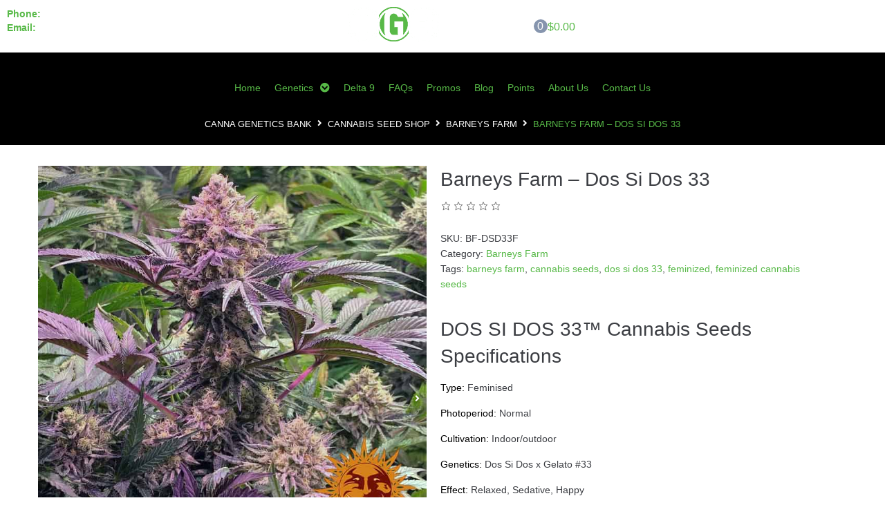

--- FILE ---
content_type: text/javascript
request_url: https://www.cgbseeds.com/wp-content/plugins/b2b-wholesale-suite/public/assets/js/public.js?ver=1692884719
body_size: 7029
content:
/**
 *
 * JavaScript file that handles public side JS
 */
(function($){

	"use strict";

	$( document ).ready(
		function() {

			/* Fix for country selector SCROLL ISSUE in popup (e.g. login in Flatsome theme) */
			$( '.b2bwhs_country_field_selector select' ).on(
				'select2:open',
				function (e) {
					const evt = "scroll.select2";
					$( e.target ).parents().off( evt );
					$( window ).off( evt );
				}
			);

			/* Discussions START */

			// On load discussion, scroll to discussion end
			// if discussion exists
			if ($( '#b2bwhs_discussion_messages_container' ).length) {
				$( "#b2bwhs_discussion_messages_container" ).scrollTop( $( "#b2bwhs_discussion_messages_container" )[0].scrollHeight );
			}

			// On clicking "Send message" inside discussion in My account
			$( '#b2bwhs_discussion_message_submit' ).on(
				'click',
				function(){
					// Run ajax request
					var datavar = {
						action: 'b2bwhsdiscussionmessage',
						security: b2bwhs_display_settings.security,
						message: $( '#b2bwhs_discussion_user_new_message' ).val(),
						discussionid: $( '#b2bwhs_discussion_id' ).val(),
					};

					$.post(
						b2bwhs_display_settings.ajaxurl,
						datavar,
						function(response){
							location.reload();
						}
					);
				}
			);

			// On clicking "New discussion" button
			$( '#b2bwhs_myaccount_make_inquiry_button' ).on(
				'click',
				function(){
					// hide make inquiry button
					$( '#b2bwhs_myaccount_make_inquiry_button' ).css( 'display','none' );
					// hide discussions
					$( '.b2bwhs_myaccount_individual_discussion_container' ).css( 'display','none' );
					// hide discussions pagination
					$( '.b2bwhs_myaccount_discussions_pagination_container' ).css( 'display','none' );
					// show new discussion panel
					$( '.b2bwhs_myaccount_new_discussion_container' ).css( 'display','block' );
				}
			);

			// On clicking "Close X" button
			$( '.b2bwhs_myaccount_new_discussion_close' ).on(
				'click',
				function(){
					// hide new discussion panel
					$( '.b2bwhs_myaccount_new_discussion_container' ).css( 'display','none' );
					// show new discussion button
					$( '#b2bwhs_myaccount_make_inquiry_button' ).css( 'display','inline-flex' );
					// show discussions
					$( '.b2bwhs_myaccount_individual_discussion_container' ).css( 'display','block' );
					// show pagination
					$( '.b2bwhs_myaccount_discussions_pagination_container' ).css( 'display','flex' );

				}
			);

			// On clicking "Send inquiry" button
			$( '#b2bwhs_myaccount_send_inquiry_button' ).on(
				'click',
				function(){
					// if textarea empty OR title empty
					if ( ! $.trim( $( "#b2bwhs_myaccount_textarea_discussion_start" ).val() ) || ! $.trim( $( "#b2bwhs_myaccount_title_discussion_start" ).val() )) {
						// Show "Text area or title is empty" message
					} else {
						// Run ajax request
						var datavar = {
							action: 'b2bwhssendinquiry',
							security: b2bwhs_display_settings.security,
							message: $( '#b2bwhs_myaccount_textarea_discussion_start' ).val(),
							title: $( '#b2bwhs_myaccount_title_discussion_start' ).val(),
							type: $( "#b2bwhs_myaccount_discussion_type" ).children( "option:selected" ).val(),
						};

						$.post(
							b2bwhs_display_settings.ajaxurl,
							datavar,
							function(response){
								// redirect to discussion
								window.location = response;
							}
						);
					}
				}
			);

			/* Discussions END */

			/* Request a custom quote START*/

			// On clicking "Request a Custom Quote" button
			$( 'body' ).on(
				'click',
				'#b2bwhs_request_custom_quote_button',
				function(){

					// show hidden elements above the button
					$( '#b2bwhs_request_custom_quote_textarea, #b2bwhs_request_custom_quote_textarea_abovetext, .b2bwhs_request_custom_quote_text_label, #b2bwhs_request_custom_quote_name, #b2bwhs_request_custom_quote_email, #b2bwhs_request_custom_quote_phone' ).css( 'display','block' );
					// replace the button text with "Send custom quote request"
					$( '#b2bwhs_request_custom_quote_button' ).text( b2bwhs_display_settings.send_quote_request );

					// On clicking "Send custom quote request"
					$( '#b2bwhs_request_custom_quote_button' ).addClass( 'b2bwhs_send_custom_quote_button' );
				}
			);

			$( 'body' ).on(
				'click',
				'.b2bwhs_send_custom_quote_button',
				function(){

					// if no fields are empty
					let empty = 'no';
					if ($( '#b2bwhs_request_custom_quote_textarea' ).val() === '' || $( '#b2bwhs_request_custom_quote_name' ).val() === '' || $( '#b2bwhs_request_custom_quote_email' ).val() === '' || $( '#b2bwhs_request_custom_quote_phone' ).val() === '') {
						empty = 'yes';
					}

					if (empty === 'no') {
						// validate email
						if (validateEmail( $( '#b2bwhs_request_custom_quote_email' ).val() ) || $( '#b2bwhs_request_custom_quote_email' ).val() === undefined) {
							// run ajax request
							var datavar = {
								action: 'b2bwhsrequestquotecart',
								security: b2bwhs_display_settings.security,
								message: $( '#b2bwhs_request_custom_quote_textarea' ).val(),
								name: $( '#b2bwhs_request_custom_quote_name' ).val(),
								email: $( '#b2bwhs_request_custom_quote_email' ).val(),
								phone: $( '#b2bwhs_request_custom_quote_phone' ).val(),
								title: b2bwhs_display_settings.custom_quote_request,
								type: 'quote',
							};

							$.post(
								b2bwhs_display_settings.ajaxurl,
								datavar,
								function(response){
									let discussionurl = response;

									alert( b2bwhs_display_settings.quote_request_success );
									window.location = discussionurl;

								}
							);

						} else {
							alert( b2bwhs_display_settings.quote_request_invalid_email );
						}

					} else {
						alert( b2bwhs_display_settings.quote_request_empty_fields );
					}
				}
			);

			function validateEmail(email) {
				var regex = /^([a-zA-Z0-9_.+-])+\@(([a-zA-Z0-9-])+\.)+([a-zA-Z0-9]{2,4})+$/;
				return regex.test( email );
			}

			/* Request a custom quote END*/

			/* Bundles START*/

			// On clicking "add bundle to cart"
			$( '.b2bwhs_bundle_add' ).on(
				'click',
				function(){
					if (b2bwhs_display_settings.disablebundleadd !== 1) {
						let bundleId = $( this ).val();

						// run ajax request
						var datavar = {
							action: 'b2bwhsaddbundle',
							security: b2bwhs_display_settings.security,
							bundle: bundleId,
						};

						$.post(
							b2bwhs_display_settings.ajaxurl,
							datavar,
							function(response){
								// redirect to cart
								window.location = b2bwhs_display_settings.carturl;
							}
						);
					}
				}
			);

			/* Bundles END */

			/* Custom Registration Fields START */
			// Dropdown
			addCountryRequired(); // woocommerce_form_field does not allow required for country, so we add it here
			// On load, show hide fields depending on dropdown option
			showHideRegistrationFields();

			$( '.country_to_state' ).trigger( 'change' );
			$( '#b2bwhs_registration_options_dropdown' ).change( showHideRegistrationFields );
			$( '.b2bwhs_country_field_selector select' ).change( showHideRegistrationFields );
			$( 'select#billing_country' ).change( showHideRegistrationFields );
			function addCountryRequired(){
				$( '.b2bwhs_country_field_req_required' ).prop( 'required','true' );
				$( '.b2bwhs_custom_field_req_required select' ).prop( 'required','true' );
			}

			function showHideRegistrationFields(){

				// Hide all custom fields. Remove 'required' for hidden fields with required
				$( '.b2bwhs_custom_registration_container' ).css( 'display','none' );
				$( '.b2bwhs_custom_field_req_required' ).removeAttr( 'required' );
				$( '.b2bwhs_custom_field_req_required select' ).removeAttr( 'required' );
				$( '.b2bwhs_custom_field_req_required #billing_state' ).removeAttr( 'required' );

				// Show fields of all roles. Set required
				$( '.b2bwhs_custom_registration_allroles' ).css( 'display','block' );
				$( '.b2bwhs_custom_registration_allroles .b2bwhs_custom_field_req_required' ).prop( 'required','true' );
				$( '.b2bwhs_custom_registration_allroles .b2bwhs_custom_field_req_required select' ).prop( 'required','true' );
				setTimeout(
					function(){
						$( '.b2bwhs_custom_registration_allroles .b2bwhs_custom_field_req_required #billing_state' ).prop( 'required','true' );
					},
					125
				);

				// Show all fields of the selected role. Set required
				let selectedValue = $( '#b2bwhs_registration_options_dropdown' ).val();
				$( '.b2bwhs_custom_registration_' + selectedValue ).css( 'display','block' );
				$( '.b2bwhs_custom_registration_' + selectedValue + ' .b2bwhs_custom_field_req_required' ).prop( 'required','true' );
				$( '.b2bwhs_custom_registration_' + selectedValue + ' .b2bwhs_custom_field_req_required select' ).prop( 'required','true' );
				setTimeout(
					function(){
						$( '.b2bwhs_custom_registration_' + selectedValue + ' .b2bwhs_custom_field_req_required #billing_state' ).prop( 'required','true' );
					},
					225
				);

				// if there is more than 1 country
				if (parseInt( b2bwhs_display_settings.number_of_countries ) !== 1) {
					// check VAT available countries and selected country. If vat not available, remove vat and required
					let vatCountries    = $( '#b2bwhs_vat_number_registration_field_countries' ).val();
					let selectedCountry = $( '.b2bwhs_country_field_selector select' ).val();
					if (selectedCountry === undefined) {
						selectedCountry = $( 'select#billing_country' ).val();
					}
					if (vatCountries !== undefined) {
						if ( ( ! (vatCountries.includes( selectedCountry ))) || selectedCountry.trim().length === 0 ) {
							// hide and remove required
							$( '.b2bwhs_vat_number_registration_field_container' ).css( 'display','none' );
							$( '#b2bwhs_vat_number_registration_field' ).removeAttr( 'required' );
						}
					}
				}

				// New for My Account VAT
				if (parseInt( b2bwhs_display_settings.myaccountloggedin ) === 1) {
					// check VAT countries
					let vatCountries   = $( '#b2bwhs_custom_billing_vat_countries_field input' ).prop( 'placeholder' );
					let billingCountry = $( '#billing_country' ).val();
					if (vatCountries !== undefined) {
						if ( ( ! (vatCountries.includes( billingCountry ))) || billingCountry.trim().length === 0) {
							$( '.b2bwhs_vat_field_container, #b2bwhs_checkout_registration_validate_vat_button' ).removeClass( 'b2bwhs_vat_visible, b2bwhs_vat_hidden' ).addClass( 'b2bwhs_vat_hidden' );
							$( '.b2bwhs_vat_field_required_1 input' ).removeAttr( 'required' );
						} else {
							$( '.b2bwhs_vat_field_container, #b2bwhs_checkout_registration_validate_vat_button' ).removeClass( 'b2bwhs_vat_visible, b2bwhs_vat_hidden' ).addClass( 'b2bwhs_vat_visible' );
							$( '.b2bwhs_vat_field_required_1 .optional' ).after( '<abbr class="required" title="required">*</abbr>' );
							$( '.b2bwhs_vat_field_required_1 .optional' ).remove();
							$( '.b2bwhs_vat_field_required_1 input' ).prop( 'required','true' );
						}
					}
				}

			}

			// Hook into updated checkout for WooCommerce
			jQuery( document ).on(
				'updated_checkout',
				function() {

					// check VAT countries
					let vatCountries   = $( '#b2bwhs_custom_billing_vat_countries_field input' ).val();
					let billingCountry = $( '#billing_country' ).val();
					if (vatCountries !== undefined) {
						if ( ( ! (vatCountries.includes( billingCountry ))) || billingCountry.trim().length === 0) {
							$( '.b2bwhs_vat_field_container' ).removeClass( 'b2bwhs_vat_visible, b2bwhs_vat_hidden' ).addClass( 'b2bwhs_vat_hidden' );
							$( '.b2bwhs_vat_field_required_1 input' ).removeAttr( 'required' );
						} else {
							$( '.b2bwhs_vat_field_container' ).removeClass( 'b2bwhs_vat_visible, b2bwhs_vat_hidden' ).addClass( 'b2bwhs_vat_visible' );
							$( '.b2bwhs_vat_field_required_1 .optional' ).after( '<abbr class="required" title="required">*</abbr>' );
							$( '.b2bwhs_vat_field_required_1 .optional' ).remove();
							$( '.b2bwhs_vat_field_required_1 input' ).prop( 'required','true' );
						}
					}
				}
			);

			// VALIDATE VAT AT CHECKOUT REGISTRATION
			$( '#b2bwhs_checkout_registration_validate_vat_button' ).on(
				'click',
				function(){

					$( '#b2bwhs_checkout_registration_validate_vat_button' ).text( b2bwhs_display_settings.validating );
					var vatnumber = $( '#b2bwhs_vat_number_registration_field' ).val();
					if (vatnumber === undefined) {
						vatnumber = $( '.b2bwhs_vat_field_container input[type="text"]' ).val().trim();
					} else {
						vatnumber = $( '#b2bwhs_vat_number_registration_field' ).val().trim();
					}

					var datavar = {
						action: 'b2bwhsvalidatevat',
						security: b2bwhs_display_settings.security,
						vat: vatnumber,
						country: $( '#billing_country' ).val(),
					};

					$.post(
						b2bwhs_display_settings.ajaxurl,
						datavar,
						function(response){
							if (response === 'valid') {
								createCookie( 'b2bwhs_validated_vat_status','validated_vat', false );
								createCookie( 'b2bwhs_validated_vat_number', vatnumber, false );
								$( '#b2bwhs_vat_number_registration_field' ).prop( 'readonly', true );
								$( '#b2bwhs_checkout_registration_validate_vat_button' ).prop( 'disabled', true );
								$( '#b2bwhs_checkout_registration_validate_vat_button' ).text( b2bwhs_display_settings.vatvalid );
								// refresh checkout for prices
								jQuery( document.body ).trigger( "update_checkout" );
							} else if (response === 'invalid') {

								eraseCookie( 'b2bwhs_validated_vat_status' );

								$( '#b2bwhs_checkout_registration_validate_vat_button' ).text( b2bwhs_display_settings.vatinvalid );
							}
						}
					);
				}
			);

			// when billing country is changed , trigger update checkout. Seems to be a change in how WooCommerce refreshes the page. In order for this to work well with tax exemptions, run update checkout
			$( '#billing_country' ).on(
				'change',
				function() {
					setTimeout(
						function(){
							$( document.body ).trigger( "update_checkout" );
						},
						1750
					);
				}
			);

			function createCookie(name, value, days) {
				var expires;

				if (days) {
					var date = new Date();
					date.setTime( date.getTime() + (days * 24 * 60 * 60 * 1000) );
					expires = "; expires=" + date.toGMTString();
				} else {
					expires = "";
				}
				document.cookie = encodeURIComponent( name ) + "=" + encodeURIComponent( value ) + expires + "; path=/";
			}

			function eraseCookie(name) {
				createCookie( name, "", -1 );
			}

			// if country is changed, re-run validation
			$( '.woocommerce-checkout #billing_country' ).change(
				function(){
					eraseCookie( 'b2bwhs_validated_vat_status' );
					$( '#b2bwhs_checkout_registration_validate_vat_button' ).text( b2bwhs_display_settings.validatevat );
					$( '#b2bwhs_vat_number_registration_field' ).prop( 'readonly', false );
					$( '#b2bwhs_vat_number_registration_field' ).val( '' );
					$( '#b2bwhs_checkout_registration_validate_vat_button' ).prop( 'disabled', false );
					// refresh checkout for prices
					jQuery( document.body ).trigger( "update_checkout" );
				}
			);

			// Check if delivery country is different than shop country
			if (parseInt( b2bwhs_display_settings.differentdeliverycountrysetting ) === 1) {
				// if setting is enabled
				$( '#shipping_country' ).change( exempt_vat_delivery_country );
			}
			function exempt_vat_delivery_country(){
				var datavar = {
					action: 'b2bwhscheckdeliverycountryvat',
					security: b2bwhs_display_settings.security,
					deliverycountry: $( '#shipping_country' ).val(),
				};

				$.post(
					b2bwhs_display_settings.ajaxurl,
					datavar,
					function(response){
						setTimeout(
							function(){
								jQuery( document.body ).trigger( "update_checkout" );
							},
							250
						);
					}
				);
			}
			/* Custom Registration Fields END */

			/* Multiaccounts START */
			// On clicking 'New Multiaccount'
			$( '.b2bwhs_multiaccounts_container_top_button' ).on(
				'click',
				function(){
					// Hide multiaccounts, show new multiaccount
					$( '.b2bwhs_multiaccounts_new_account_container' ).css( 'display','block' );
					$( '.b2bwhs_multiaccounts_account_container' ).css( 'display','none' );
					$( '.b2bwhs_multiaccounts_container_top_button' ).css( 'display','none' );
				}
			);
			// On clicking 'Close X', reverse
			$( '.b2bwhs_multiaccounts_new_account_container_top_close' ).on(
				'click',
				function(){
					$( '.b2bwhs_multiaccounts_new_account_container' ).css( 'display','none' );
					$( '.b2bwhs_multiaccounts_account_container' ).css( 'display','block' );
					$( '.b2bwhs_multiaccounts_container_top_button' ).css( 'display','inline-flex' );
				}
			);

			// On clicking "Create new multiaccount"
			$( '.b2bwhs_multiaccounts_new_account_container_content_bottom_button' ).on(
				'click',
				function(){
					// clear displayed validation errors
					$( '.b2bwhs_multiaccounts_new_account_container_content_bottom_validation_errors' ).html( '' );
					let validationErrors = '';
					// get username and email and password
					let username = $( 'input[name="b2bwhs_multiaccounts_new_account_username"]' ).val().trim();
					let email    = $( 'input[name="b2bwhs_multiaccounts_new_account_email_address"]' ).val().trim();
					let password = $( 'input[name="b2bwhs_multiaccounts_new_account_password"]' ).val().trim();

					// check against regex
					if (/^(?!.*[_.]$)(?=.{8,30}$)(?![_.])(?!.*[_.]{2})[a-zA-Z0-9._-]+$/.test( username ) === false) {
						validationErrors += b2bwhs_display_settings.newMultiaccountUsernameError;
					}
					if (/^[^\s@]+@[^\s@]+\.[^\s@]+$/.test( email ) === false) {
						validationErrors += b2bwhs_display_settings.newMultiaccountEmailError;
					}
					if (/^(?=.*[A-Za-z])(?=.*\d)[A-Za-z\d!$%@#£€*?&]{8,}$/.test( password ) === false) {
						validationErrors += b2bwhs_display_settings.newMultiaccountPasswordError;
					}

					if (validationErrors !== '') {
						// show errors
						$( '.b2bwhs_multiaccounts_new_account_container_content_bottom_validation_errors' ).html( validationErrors );
					} else {
						// proceed with AJAX account registration request

						// get all other data
						let name     = $( 'input[name="b2bwhs_multiaccounts_new_account_name"]' ).val().trim();
						let jobTitle = $( 'input[name="b2bwhs_multiaccounts_new_account_job_title"]' ).val().trim();
						let phone    = $( 'input[name="b2bwhs_multiaccounts_new_account_phone_number"]' ).val().trim();

						// checkboxes are true or false
						let checkboxBuy             = $( 'input[name="b2bwhs_multiaccounts_new_account_container_content_element_checkbox_buy"]' ).prop( 'checked' );
						let checkboxViewOrders      = $( 'input[name="b2bwhs_multiaccounts_new_account_container_content_element_checkbox_view_orders"]' ).prop( 'checked' );
						let checkboxViewBundles     = $( 'input[name="b2bwhs_multiaccounts_new_account_container_content_element_checkbox_view_bundles"]' ).prop( 'checked' );
						let checkboxViewDiscussions = $( 'input[name="b2bwhs_multiaccounts_new_account_container_content_element_checkbox_view_discussions"]' ).prop( 'checked' );
						let checkboxViewLists       = $( 'input[name="b2bwhs_multiaccounts_new_account_container_content_element_checkbox_view_lists"]' ).prop( 'checked' );

						// send AJAX account creation request
						var datavar = {
							action: 'b2bwhs_create_multiaccount',
							security: b2bwhs_display_settings.security,
							username: username,
							password: password,
							name: name,
							jobTitle: jobTitle,
							email: email,
							phone: phone,
							permissionBuy: checkboxBuy,
							permissionViewOrders: checkboxViewOrders,
							permissionViewBundles: checkboxViewBundles,
							permissionViewDiscussions: checkboxViewDiscussions,
							permissionViewLists: checkboxViewLists,
						};

						$.post(
							b2bwhs_display_settings.ajaxurl,
							datavar,
							function(response){
								if (response === 'error') {
									$( '.b2bwhs_multiaccounts_new_account_container_content_bottom_validation_errors' ).html( b2bwhs_display_settings.newMultiaccountAccountError );
								} else if (response === 'error_maximum_multiaccounts') {
									$( '.b2bwhs_multiaccounts_new_account_container_content_bottom_validation_errors' ).html( b2bwhs_display_settings.newMultiaccountMaximumMultiaccountsError );
								} else {
									// go to multiaccounts endpoint
									window.location = b2bwhs_display_settings.multiaccountsurl;
								}
							}
						);
					}
				}
			);

			// On clicking "Update multiaccount"
			$( '.b2bwhs_multiaccounts_edit_account_container_content_bottom_button' ).on(
				'click',
				function(){
					// get details and permissions
					let multiaccountId = $( '.b2bwhs_multiaccounts_edit_account_container_content_bottom_button' ).val().trim();
					let name           = $( 'input[name="b2bwhs_multiaccounts_new_account_name"]' ).val().trim();
					let jobTitle       = $( 'input[name="b2bwhs_multiaccounts_new_account_job_title"]' ).val().trim();
					let phone          = $( 'input[name="b2bwhs_multiaccounts_new_account_phone_number"]' ).val().trim();

					// checkboxes are true or false
					let checkboxBuy             = $( 'input[name="b2bwhs_multiaccounts_new_account_container_content_element_checkbox_buy"]' ).prop( 'checked' );
					let checkboxViewOrders      = $( 'input[name="b2bwhs_multiaccounts_new_account_container_content_element_checkbox_view_orders"]' ).prop( 'checked' );
					let checkboxViewBundles     = $( 'input[name="b2bwhs_multiaccounts_new_account_container_content_element_checkbox_view_bundles"]' ).prop( 'checked' );
					let checkboxViewDiscussions = $( 'input[name="b2bwhs_multiaccounts_new_account_container_content_element_checkbox_view_discussions"]' ).prop( 'checked' );
					let checkboxViewLists       = $( 'input[name="b2bwhs_multiaccounts_new_account_container_content_element_checkbox_view_lists"]' ).prop( 'checked' );

					// send AJAX account creation request
					var datavar = {
						action: 'b2bwhs_update_multiaccount',
						security: b2bwhs_display_settings.security,
						multiaccountId: multiaccountId,
						name: name,
						jobTitle: jobTitle,
						phone: phone,
						permissionBuy: checkboxBuy,
						permissionViewOrders: checkboxViewOrders,
						permissionViewBundles: checkboxViewBundles,
						permissionViewDiscussions: checkboxViewDiscussions,
						permissionViewLists: checkboxViewLists,
					};

					$.post(
						b2bwhs_display_settings.ajaxurl,
						datavar,
						function(response){
							// go to multiaccounts endpoint
							window.location = b2bwhs_display_settings.multiaccountsurl;
						}
					);
				}
			);

			// on clicking close inside multiaccount edit
			$( '.b2bwhs_multiaccounts_edit_account_container_top_close' ).on(
				'click',
				function(){
					// go to multiaccounts endpoint
					window.location = b2bwhs_display_settings.multiaccountsurl;
				}
			);

			// on clicking delete user, run same function as reject user
			$( '.b2bwhs_multiaccounts_edit_account_container_content_bottom_button_delete' ).on(
				'click',
				function(){
					if (confirm( b2bwhs_display_settings.are_you_sure_delete )) {
						var datavar = {
							action: 'b2bwhsrejectuser',
							security: b2bwhs_display_settings.security,
							user: $( '.b2bwhs_multiaccounts_edit_account_container_content_bottom_button' ).val().trim(),
							ismultiaccount: 'yes',
						};

						$.post(
							b2bwhs_display_settings.ajaxurl,
							datavar,
							function(response){
								// go to multiaccounts endpoint
								window.location = b2bwhs_display_settings.multiaccountsurl;
							}
						);
					}
				}
			);

			/* Multiaccounts END */

			/* Bulk order form START */

			var latestSearchTime = Date.now();

			// On clicking "new line", prepend newline to button container
			$( '.b2bwhs_bulkorder_form_container_newline_button' ).on(
				'click',
				function(){
					// add line
					$( '.b2bwhs_bulkorder_form_container_newline_container' ).before(
						'<div class="b2bwhs_bulkorder_form_container_content_line">' +
						'<input type="text" class="b2bwhs_bulkorder_form_container_content_line_product" >' +
						'<input type="number" min="0" class="b2bwhs_bulkorder_form_container_content_line_qty">' +
						'<div class="b2bwhs_bulkorder_form_container_content_line_subtotal">' +
							b2bwhs_display_settings.currency_symbol + '0' +
						'</div>' +
						'<div class="b2bwhs_bulkorder_form_container_content_line_livesearch">' +
						'</div>' +
						'</div>'
					);
				}
			);

			// on click 'save list' in bulk order form
			$( '.b2bwhs_bulkorder_form_container_bottom_save_button' ).on(
				'click',
				function(){
					let title = window.prompt( b2bwhs_display_settings.save_list_name, "" );

					if (title !== '' && title !== null) {

						let productString = '';
						// loop through all bulk order form lines
						document.querySelectorAll( '.b2bwhs_bulkorder_form_container_content_line_product' ).forEach(
							function(textinput) {
								var classList = $( textinput ).attr( 'class' ).split( /\s+/ );
								$.each(
									classList,
									function(index, item) {
										// foreach line if it has selected class, get selected product ID
										if (item.includes( 'b2bwhs_selected_product_id_' )) {
											let productID = item.split( '_' )[4];
											let quantity  = $( textinput ).parent().find( '.b2bwhs_bulkorder_form_container_content_line_qty' ).val();
											if (quantity > 0) {
												// set product
												productString += productID + ':' + quantity + '|';
											}
										}
									}
								);
							}
						);
						// if not empty, send
						if (productString !== '') {
							var datavar = {
								action: 'b2bwhs_bulkorder_save_list',
								security: b2bwhs_display_settings.security,
								productstring: productString,
								title: title,
							};

							$.post(
								b2bwhs_display_settings.ajaxurl,
								datavar,
								function(response){
									// list has been saved
									alert( b2bwhs_display_settings.list_saved );
								}
							);
						}
					}
				}
			);

			$( 'body' ).on(
				'input',
				'.b2bwhs_bulkorder_form_container_content_line_product',
				function(){
					let thisSearchTime = Date.now();
					latestSearchTime   = thisSearchTime;
					let parent         = $( this ).parent();
					let inputValue     = $( this ).val();
					let searchbyval    = $( '#b2bwhs_bulkorder_searchby_select' ).val();
					if (typeof(searchbyval) === "undefined") {
						searchbyval = 'productname';
					}
					parent.find( '.b2bwhs_bulkorder_form_container_content_line_livesearch' ).html( '<img class="b2bwhs_loader_img" src="' + b2bwhs_display_settings.loaderurl + '">' );
					parent.find( '.b2bwhs_bulkorder_form_container_content_line_livesearch' ).css( 'display','block' );
					if (inputValue.length > 0) { // min x chars

						// set timer for 600ms before loading the ajax search (resource consuming)
						setTimeout(
							function(){

								// if in the last 2 seconds there's been no new searches or input
								if (thisSearchTime === latestSearchTime) {
									// run search AJAX function
									let formids = getIdsInForm();
									var datavar = {
										action: 'b2bwhs_ajax_search',
										security: b2bwhs_display_settings.security,
										searchValue: inputValue,
										searchby: searchbyval,
										idsinform: JSON.stringify( formids ),
										dataType: 'json'
									};
									$.post(
										b2bwhs_display_settings.ajaxurl,
										datavar,
										function(response){
											let display = '';
											let results = response;
											if (thisSearchTime === latestSearchTime) {
												if (parseInt( results ) !== 1234) { // 1234 Integer for Empty
													let resultsObject = JSON.parse( results );
													Object.keys( resultsObject ).forEach(
														function (index) {
															if (index.includes( 'B2BWHSPRICE' )) {
																prices[index] = resultsObject[index];
															} else if (index.includes( 'B2BTIERPRICE' )) {
																pricetiers[index] = resultsObject[index];
															} else if (index.includes( 'B2BWHSSTOCK' )) {
																stock[index] = resultsObject[index];
															} else if (index.includes( 'B2BWHSIMAGE' )) {
																images[index] = resultsObject[index];
															} else {
																let img = index + 'B2BWHSIMAGE';
																if (resultsObject[img] !== 'no' && resultsObject[img] !== '' && resultsObject[img] !== null) {
																	display += '<div class="b2bwhs_livesearch_product_result productid_' + index + '">' + resultsObject[index] + '<img class="b2bwhs_livesearch_image" src="' + resultsObject[img] + '"></div>';
																} else {
																	display += '<div class="b2bwhs_livesearch_product_result productid_' + index + '">' + resultsObject[index] + '</div>';
																}

															}
														}
													);

												} else {
													display = b2bwhs_display_settings.no_products_found;
												}

												parent.find( '.b2bwhs_bulkorder_form_container_content_line_livesearch' ).html( display );
											}
										}
									);
								}
							},
							600
						);

					} else {
						parent.find( '.b2bwhs_bulkorder_form_container_content_line_livesearch' ).css( 'display','none' );
					}
				}
			);

			/*
			$('body').on('input', '.b2bwhs_bulkorder_form_container_content_line_product', function(){

			let parent = $(this).parent();
			let inputValue = $(this).val();
			let searchbyval = $('#b2bwhs_bulkorder_searchby_select').val();
			if (typeof(searchbyval) === "undefined"){
				searchbyval = 'productname';
			}
			parent.find('.b2bwhs_bulkorder_form_container_content_line_livesearch').html('<img class="b2bwhs_loader_img" src="'+b2bwhs_display_settings.loaderurl+'">');
			parent.find('.b2bwhs_bulkorder_form_container_content_line_livesearch').css('display','block');
			if (inputValue.length > 0){ // min x chars
				// run search AJAX function
				var datavar = {
					action: 'b2bwhs_ajax_search',
					security: b2bwhs_display_settings.security,
					searchValue: inputValue,
					searchby: searchbyval,
					dataType: 'json'
				};

				$.post(b2bwhs_display_settings.ajaxurl, datavar, function(response){

					let display = '';
					let results = response;
					if (parseInt(results) !== 1234){ // 1234 Integer for Empty
						let resultsObject = JSON.parse(results);
						Object.keys(resultsObject).forEach(function (index) {
							if (index.includes('B2BWHSPRICE')){
								prices[index] = resultsObject[index];
							} else if (index.includes('B2BWHSIMAGE')){
								images[index] = resultsObject[index];
							} else {
								let img = index+'B2BWHSIMAGE';
								if (resultsObject[img] !== 'no'){
									display += '<div class="b2bwhs_livesearch_product_result productid_'+index+'">'+resultsObject[index]+'<img class="b2bwhs_livesearch_image" src="'+resultsObject[img]+'"></div>';
								} else {
									display += '<div class="b2bwhs_livesearch_product_result productid_'+index+'">'+resultsObject[index]+'</div>';
								}
							}
						});
					} else {
						display = b2bwhs_display_settings.no_products_found;
					}

					parent.find('.b2bwhs_bulkorder_form_container_content_line_livesearch').html(display);
				});
			} else {
				parent.find('.b2bwhs_bulkorder_form_container_content_line_livesearch').css('display','none');
			}
			});
			*/

			var prices     = Object;
			var stock      = Object;
			var pricetiers = Object;
			var images     = Object;

			// on clicking on search result, set result in field
			$( 'body' ).on(
				'click',
				'.b2bwhs_livesearch_product_result',
				function(){
					let title     = $( this ).text();
					let parent    = $( this ).parent().parent();
					var classList = $( this ).attr( 'class' ).split( /\s+/ );
					$.each(
						classList,
						function(index, item) {
							if (item.includes( 'productid' )) {

								let productID = item.split( '_' )[1];
								// set input disabled
								parent.find( '.b2bwhs_bulkorder_form_container_content_line_product' ).val( title );
								parent.find( '.b2bwhs_bulkorder_form_container_content_line_product' ).css( 'color', b2bwhs_display_settings.colorsetting );
								parent.find( '.b2bwhs_bulkorder_form_container_content_line_product' ).css( 'font-weight', 'bold' );
								parent.find( '.b2bwhs_bulkorder_form_container_content_line_product' ).addClass( 'b2bwhs_selected_product_id_' + productID );
								parent.find( '.b2bwhs_bulkorder_form_container_content_line_product' ).after( '<button class="b2bwhs_bulkorder_clear">' + b2bwhs_display_settings.clearx + '</button>' );
								parent.find( '.b2bwhs_bulkorder_form_container_content_line_qty' ).val( 1 );

								setTimeout(
									function(){
										parent.find( '.b2bwhs_bulkorder_form_container_content_line_product' ).prop( 'disabled', true );
										parent.find( '.b2bwhs_bulkorder_form_container_content_line_livesearch' ).css( 'display','none' );
									},
									125
								);

							}
						}
					);
					calculateBulkOrderTotals();
				}
			);

			$( 'body' ).on(
				'click',
				'.b2bwhs_bulkorder_clear',
				function(){
					let parent = $( this ).parent();
					let line   = parent.find( '.b2bwhs_bulkorder_form_container_content_line_product' );
					let qty    = parent.find( '.b2bwhs_bulkorder_form_container_content_line_qty' );
					line.prop( 'disabled', false );
					line.removeAttr( "style" );
					line.val( '' );
					qty.val( '' );
					var classList = line.attr( 'class' ).split( /\s+/ );
					$.each(
						classList,
						function(index, item) {
							if (item.includes( 'b2bwhs_selected_product_id_' )) {
								line.removeClass( item );
							}
						}
					);

					calculateBulkOrderTotals();
					$( this ).remove();

				}
			);

			// on click add to cart
			$( '.b2bwhs_bulkorder_form_container_bottom_add_button' ).on(
				'click',
				function(){

					let productString = '';
					// loop through all bulk order form lines
					document.querySelectorAll( '.b2bwhs_bulkorder_form_container_content_line_product' ).forEach(
						function(textinput) {
							var classList = $( textinput ).attr( 'class' ).split( /\s+/ );
							$.each(
								classList,
								function(index, item) {
									// foreach line if it has selected class, get selected product ID
									if (item.includes( 'b2bwhs_selected_product_id_' )) {
										let productID = item.split( '_' )[4];
										let quantity  = $( textinput ).parent().find( '.b2bwhs_bulkorder_form_container_content_line_qty' ).val();
										if (quantity > 0) {
											// set product
											productString += productID + ':' + quantity + '|';
										}
									}
								}
							);
						}
					);
					// if not empty, send
					if (productString !== '') {
						// replace icon with loader
						$( '<img class="b2bwhs_loader_icon_button" src="' + b2bwhs_display_settings.loadertransparenturl + '">' ).insertBefore( '.b2bwhs_bulkorder_form_container_bottom_add_button_icon' );
						$( '.b2bwhs_bulkorder_form_container_bottom_add_button_icon' ).remove();
						var datavar = {
							action: 'b2bwhs_bulkorder_add_cart',
							security: b2bwhs_display_settings.security,
							productstring: productString,
						};

						$.post(
							b2bwhs_display_settings.ajaxurl,
							datavar,
							function(response){
								window.location = b2bwhs_display_settings.carturl;
							}
						);
					}
				}
			);

			// on product or quantity change, calculate totals
			$( 'body' ).on(
				'input',
				'.b2bwhs_bulkorder_form_container_content_line_qty',
				function(){
					calculateBulkOrderTotals();
				}
			);

			function calculateBulkOrderTotals(){
				let total = 0;
				// loop through all bulk order form lines
				document.querySelectorAll( '.b2bwhs_bulkorder_form_container_content_line_product' ).forEach(
					function(textinput) {
						var classList = $( textinput ).attr( 'class' ).split( /\s+/ );
						$.each(
							classList,
							function(index, item) {
								// foreach line if it has selected class, get selected product ID
								if (item.includes( 'b2bwhs_selected_product_id_' )) {
									let productID = item.split( '_' )[4];
									let quantity  = $( textinput ).parent().find( '.b2bwhs_bulkorder_form_container_content_line_qty' ).val();
									if (quantity > 0) {
										let index = productID + 'B2BWHSPRICE';
										let price = parseFloat( prices[index] );

										let subtotal = price * quantity;
										subtotal     = parseFloat( subtotal.toFixed( 2 ) );
										setTimeout(
											function(){
												if (parseInt( b2bwhs_display_settings.accountingsubtotals ) === 1) {
													// get price html via WC PRICE
													var datavar = {
														action: 'b2bwhs_accountingsubtotals',
														security: b2bwhs_display_settings.security,
														pricesent: subtotal,
													};

													$.post(
														b2bwhs_display_settings.ajaxurl,
														datavar,
														function(response){
															$( textinput ).parent().find( '.b2bwhs_bulkorder_form_container_content_line_subtotal' ).html( response );
														}
													);

												} else {
													$( textinput ).parent().find( '.b2bwhs_bulkorder_form_container_content_line_subtotal' ).text( b2bwhs_display_settings.currency_symbol + subtotal );
												}
											},
											100
										);
										total = total + subtotal;
										total = parseFloat( total.toFixed( 2 ) );
									} else {
										$( textinput ).parent().find( '.b2bwhs_bulkorder_form_container_content_line_subtotal' ).text( b2bwhs_display_settings.currency_symbol + 0 );
									}
								} else {
									$( textinput ).parent().find( '.b2bwhs_bulkorder_form_container_content_line_subtotal' ).text( b2bwhs_display_settings.currency_symbol + 0 );
								}
							}
						);

					}
				);

				if (parseInt( b2bwhs_display_settings.accountingsubtotals ) === 1) {
					// get price html via WC PRICE
					var datavar = {
						action: 'b2bwhs_accountingsubtotals',
						security: b2bwhs_display_settings.security,
						pricesent: total,
					};

					$.post(
						b2bwhs_display_settings.ajaxurl,
						datavar,
						function(response){
							$( '.b2bwhs_bulkorder_form_container_bottom_total' ).html( response );
						}
					);

				} else {
					$( '.b2bwhs_bulkorder_form_container_bottom_total' ).text( b2bwhs_display_settings.currency_symbol + total );
				}

			}

			/* Bulk order form END */

			/* Shopping Lists START */

			// shopping lists data table
			$( '#b2bwhs_shopping_lists_table' ).dataTable(
				{
					"language": {
						"url": b2bwhs_display_settings.datatables_folder + b2bwhs_display_settings.shopping_lists_language_option + '.json'
					}
				}
			);

			// on click 'trash' in shopping list
			$( '.b2bwhs_bulkorder_form_container_bottom_delete_button' ).on(
				'click',
				function(){
					if (confirm( b2bwhs_display_settings.are_you_sure_delete_list )) {
						let listId = $( this ).val();

						var datavar = {
							action: 'b2bwhs_shopping_list_delete',
							security: b2bwhs_display_settings.security,
							listid: listId
						};

						$.post(
							b2bwhs_display_settings.ajaxurl,
							datavar,
							function(response){
								window.location = b2bwhs_display_settings.purchaselistsurl;
							}
						);
					}
				}
			);

			// on click 'update' in shopping list
			$( '.b2bwhs_bulkorder_form_container_bottom_update_button' ).on(
				'click',
				function(){
					let listId = $( this ).val();

					let productString = '';
					// loop through all bulk order form lines
					document.querySelectorAll( '.b2bwhs_bulkorder_form_container_content_line_product' ).forEach(
						function(textinput) {
							var classList = $( textinput ).attr( 'class' ).split( /\s+/ );
							$.each(
								classList,
								function(index, item) {
									// foreach line if it has selected class, get selected product ID
									if (item.includes( 'b2bwhs_selected_product_id_' )) {
										let productID = item.split( '_' )[4];
										let quantity  = $( textinput ).parent().find( '.b2bwhs_bulkorder_form_container_content_line_qty' ).val();
										if (quantity > 0) {
											// set product
											productString += productID + ':' + quantity + '|';
										}
									}
								}
							);
						}
					);
					// if not empty, send
					if (productString !== '') {
						var datavar = {
							action: 'b2bwhs_shopping_list_update',
							security: b2bwhs_display_settings.security,
							productstring: productString,
							listid: listId
						};

						$.post(
							b2bwhs_display_settings.ajaxurl,
							datavar,
							function(response){
								window.location = b2bwhs_display_settings.purchaselistsurl;
							}
						);
					}
				}
			);

			// if this is a shopping list
			let isPurchaseList = $( '#b2bwhs_shopping_list_page' ).val();
			if (isPurchaseList !== undefined) {
				// add "selected" style to list items
				$( '.b2bwhs_bulkorder_form_container_content_line_product' ).css( 'color', b2bwhs_display_settings.colorsetting );
				$( '.b2bwhs_bulkorder_form_container_content_line_product' ).css( 'font-weight', 'bold' );
				// get pricing details that will allow to calculate subtotals
				document.querySelectorAll( '.b2bwhs_bulkorder_form_container_content_line_product' ).forEach(
					function(textinput) {
						let inputValue = $( textinput ).val();
						var datavar    = {
							action: 'b2bwhs_ajax_search',
							security: b2bwhs_display_settings.security,
							searchValue: inputValue,
							searchType: 'purchaseListLoading',
							dataType: 'json'
						};

						$.post(
							b2bwhs_display_settings.ajaxurl,
							datavar,
							function(response){
								let results = response;
								if (results !== '"empty"') {
									let resultsObject = JSON.parse( results );
									Object.keys( resultsObject ).forEach(
										function (index) {
											if (index.includes( 'B2BWHSPRICE' )) {
												prices[index] = resultsObject[index];
												console.log( prices );
											}
										}
									);
								}
							}
						);
					}
				);

			}

			function getIdsInForm(){
				var ids = [];

				// loop through all bulk order form lines
				document.querySelectorAll( '.b2bwhs_bulkorder_form_container_content_line_product' ).forEach(
					function(textinput) {
						var classList = $( textinput ).attr( 'class' ).split( /\s+/ );
						$.each(
							classList,
							function(index, item) {
								// foreach line if it has selected class, get selected product ID
								if (item.includes( 'b2bwhs_selected_product_id_' )) {
									let productID = item.split( '_' )[4];
									ids.push( productID );
								}
							}
						);
					}
				);

				return ids;

			}

			$( 'body' ).on(
				'click',
				'.b2bwhs_add_cart_to_shopping_list_button',
				function(){

					let title = window.prompt( b2bwhs_display_settings.save_list_name, "" );
					if (title !== '' && title !== null) {

						var datavar = {
							action: 'b2bwhs_save_cart_to_shopping_list',
							security: b2bwhs_display_settings.security,
							title: title,
							dataType: 'json'
						};

						$.post(
							b2bwhs_display_settings.ajaxurl,
							datavar,
							function(response){
								$( '.b2bwhs_add_cart_to_shopping_list_button' ).text( b2bwhs_display_settings.list_saved );
								$( '.b2bwhs_add_cart_to_shopping_list_button' ).prop( 'disabled', true );
							}
						);
					}
				}
			);

			/* Shopping Lists END */

		}
	);

})( jQuery );
